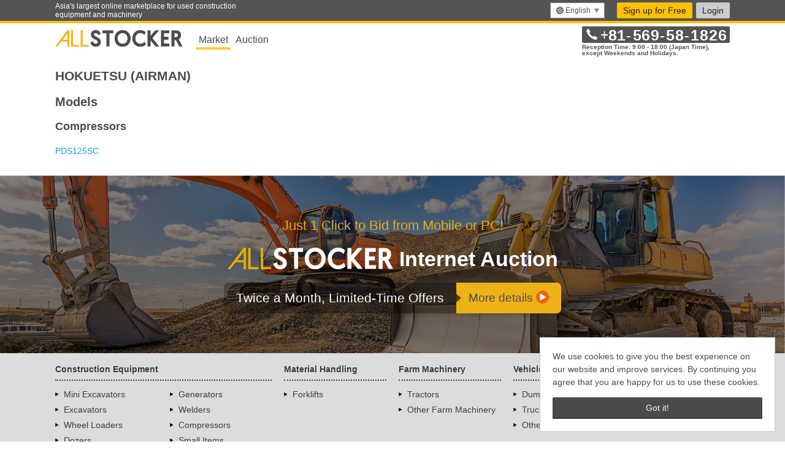

--- FILE ---
content_type: text/html;charset=utf-8
request_url: https://allstocker.com/en/st/manufacturer/HOKUETSU%20(AIRMAN)?lang=en
body_size: 6220
content:
<!DOCTYPE html><html lang="en"><head><title>HOKUETSU (AIRMAN) | Used Construction Equipment, Vehicles, and Farm Machinery for Sale | ALLSTOCKER</title><meta http-equiv="Content-Type" content="text/html;charset=utf-8"/><meta name="viewport" content="width=device-width, initial-scale=1.0, minimum-scale=1.0, maximum-scale=1.0, user-scalable=no"/><link rel="shortcut icon" href="//allstocker.com/images/common/favicon.ico"/><link rel="shortcut icon" href="//allstocker.com/images/common/favicon_96x96.png" type="image/png" sizes="96x96"/><link rel="shortcut icon" href="//allstocker.com/images/common/favicon_32x32.png" type="image/png" sizes="32x32"/><link rel="shortcut icon" href="//allstocker.com/images/common/favicon_16x16.png" type="image/png" sizes="16x16"/><link rel="apple-touch-icon" href="//allstocker.com/images/common/apple-touch-icon.png"/><link rel="manifest" href="//allstocker.com/manifests/manifest-en.json"/><script type="text/javascript">(function(w,d,s,l,i){w[l]=w[l]||[];w[l].push({'gtm.start':new Date().getTime(),event:'gtm.js'});var f=d.getElementsByTagName(s)[0],j=d.createElement(s),dl=l!='dataLayer'?'&l='+l:'';j.async=true;j.src='https://www.googletagmanager.com/gtm.js?id='+i+dl;f.parentNode.insertBefore(j,f);})(window,document,'script','dataLayer','GTM-WX9384Q');</script><script type="text/javascript"></script><link rel="stylesheet" type="text/css" href="//allstocker.com/lib/formstone.min.css?59ee9"/><link rel="stylesheet" type="text/css" href="//allstocker.com/lib/flag-icon-css/flag-icon.min.css?59ee9"/><link rel="stylesheet" type="text/css" href="//allstocker.com/lib/jQuery-Validation-Engine/css/validationEngine.jquery.css?59ee9"/><!--[if IE 9 lt]><script src="https://oss.maxcdn.com/libs/html5shiv/3.7.0/html5shiv.js"></script><script src="https://oss.maxcdn.com/libs/respond.js/1.4.2/respond.min.js"></script><![endif]--><link rel="stylesheet" type="text/css" href="//allstocker.com/lib/bootstrap-select/bootstrap-select.min.css?59ee9"/><link rel="stylesheet" type="text/css" href="//allstocker.com/lib/cookieconsent.min.css?59ee9"/><link rel="stylesheet" type="text/css" href="//allstocker.com/css/as-base-v2.css?59ee9"/><meta property="og:title" content="HOKUETSU (AIRMAN) | Used Construction Equipment, Vehicles, and Farm Machinery for Sale | ALLSTOCKER"/><meta property="og:type" content="article"/></head><body><!-- Google Tag Manager (noscript) --><noscript><iframe src="https://www.googletagmanager.com/ns.html?id=GTM-WX9384Q"height="0" width="0" style="display:none;visibility:hidden"></iframe></noscript><!-- End Google Tag Manager (noscript) --><script type="text/javascript">  (function () {    var tagjs = document.createElement("script");    var s = document.getElementsByTagName("script")[0];    tagjs.async = true;    tagjs.src = "//s.yjtag.jp/tag.js#site=EcmgptW";    s.parentNode.insertBefore(tagjs, s);  }());</script><noscript>  <iframe src="//b.yjtag.jp/iframe?c=EcmgptW" width="1" height="1" frameborder="0" scrolling="no" marginheight="0" marginwidth="0"></iframe></noscript><div id="as-app" class="as-frame as-marketplace "><header class="as-header"><nav class="as-global-header"> <div class="as-global-header__header"> <div class="container as-global-header__header-wrapper"> <div class="row"> <div class="col-lg-4 as-global-header__message visible-lg"> <p>Asia's largest online marketplace for used construction equipment and machinery</p> </div> <div class="col-xs-12 col-sm-12 col-md-12 col-lg-8 as-global-header__menu"> <div class="as-header-util hidden-xs"><div class="dropdown as-global-header__languages"> <a data-toggle="dropdown" class="btn dropdown-toggle hidden-xs" role="menu"> <span class="as-icon--location"></span><span>English</span><span class="caret"></span> </a> <a data-toggle="dropdown" class="btn dropdown-toggle visible-xs" role="menu"> <span class="as-icon--location"></span><span>English</span><span class="caret"></span> </a> <ul class="dropdown-menu dropdown-menu-right as-language-menu" role="menu"><li class="as-global-header__menuItem" role="presentasion"><a role="menuitem" href="/st/manufacturer/HOKUETSU%20%28AIRMAN%29?lang=ja"><span class="as-tooltip"></span>日本語</a></li><li class="as-global-header__menuItem" role="presentasion"><a role="menuitem" href="/st/manufacturer/HOKUETSU%20%28AIRMAN%29?lang=en"><span class="as-tooltip"></span>English</a></li><li class="as-global-header__menuItem" role="presentasion"><a role="menuitem" href="/st/manufacturer/HOKUETSU%20%28AIRMAN%29?lang=vi"><span class="as-tooltip"></span>Tiếng Việt</a></li><li class="as-global-header__menuItem" role="presentasion"><a role="menuitem" href="/st/manufacturer/HOKUETSU%20%28AIRMAN%29?lang=zh-cn"><span class="as-tooltip"></span>简体中文</a></li></ul> </div> </div><div class="as-navigation"><div class="navigationWrapper hidden-xs">  <a class="btn btn-register" href="https://allstocker.com/common/signup?lang=en" data-as-name="signup-link">Sign up for Free</a> <a data-toggle="modal" data-target="#as-login-dialog" class="btn btn-login" id="as-menu-login-link">Login</a>   </div></div></div> </div> </div> </div></nav> <div class="as-global-header__body"> <div class="container as-global-header__body-wrapper"> <div class="row"> <div class="col-xs-6 col-sm-7"> <div class="visible-xs"> <a href="//allstocker.com/en/st/"> <img src="//allstocker.com/images/logo-allstocker-market.svg" alt="ALLSTOCKER" class="as-global-header__logo img-responsive" /> </a> </div> <div class="hidden-xs"> <div class="as-global-header__tabs"> <span class="active"> <a data-mx-parameter="marketplace" class="mixpanel" href="/en/st" data-mx-action="Click Header Tab">Market</a> </span> <span class=""> <a data-mx-parameter="auction" class="mixpanel" href="/auction?lang=en" data-mx-action="Click Header Tab">Auction</a> </span> </div> <a href="//allstocker.com/en/st/"> <img src="//allstocker.com/images/logo-allstocker.svg" alt="ALLSTOCKER" class="as-global-header__logo img-responsive" /> </a> </div> </div> <div class="col-xs-6 col-sm-5 text-right visible-xs"> <a class="btn btn-register" href="https://allstocker.com/common/signup?lang=en" data-as-name="signup-link">Sign up for Free</a> <a data-toggle="modal" data-target="#as-login-dialog" class="btn btn-login" id="as-menu-login-link">Login</a>  </div> <div class="col-xs-6 visible-xs"><div class="dropdown as-global-header__languages"> <a data-toggle="dropdown" class="btn dropdown-toggle hidden-xs" role="menu"> <span class="as-icon--location"></span><span>English</span><span class="caret"></span> </a> <a data-toggle="dropdown" class="btn dropdown-toggle visible-xs" role="menu"> <span class="as-icon--location"></span><span>English</span><span class="caret"></span> </a> <ul class="dropdown-menu dropdown-menu-right as-language-menu" role="menu"><li class="as-global-header__menuItem" role="presentasion"><a role="menuitem" href="/st/manufacturer/HOKUETSU%20%28AIRMAN%29?lang=ja"><span class="as-tooltip"></span>日本語</a></li><li class="as-global-header__menuItem" role="presentasion"><a role="menuitem" href="/st/manufacturer/HOKUETSU%20%28AIRMAN%29?lang=en"><span class="as-tooltip"></span>English</a></li><li class="as-global-header__menuItem" role="presentasion"><a role="menuitem" href="/st/manufacturer/HOKUETSU%20%28AIRMAN%29?lang=vi"><span class="as-tooltip"></span>Tiếng Việt</a></li><li class="as-global-header__menuItem" role="presentasion"><a role="menuitem" href="/st/manufacturer/HOKUETSU%20%28AIRMAN%29?lang=zh-cn"><span class="as-tooltip"></span>简体中文</a></li></ul> </div> </div> <div class="as-global-header__banners col-xs-6 col-sm-5"><div class="as-contact-info-mutable--pc hidden-xs" id="as-contact-info"> <p class="as-contact-info-mutable__info"> <a href="tel:81569581826"> <span class="as-contact-info-mutable__icon as-icon--phone"></span> <span class="as-contact-info-mutable__number"><span>+</span>81<span>-</span>569<span>-</span>58<span>-</span>1826</span> </a> </p> <p class="as-contact-info-mutable__caption as-contact-info-mutable__caption--secondary">Reception Time: 9:00 - 18:00 (Japan Time),</p> <p class="as-contact-info-mutable__caption as-contact-info-mutable__caption--secondary">except Weekends and Holidays.</p> </div>  <div class="as-contact-info-mutable--mobile visible-xs" id="as-mobile-contact-info"> <p class="as-contact-info-mutable__info"> <a href="tel:81569581826"><span class="as-contact-info-mutable__icon as-icon--phone"></span><span class="as-contact-info-mutable__number"><span>+</span>81<span>-</span>569<span>-</span>58<span>-</span>1826</span></a> </p> </div></div> <div v-if="!shouldHideSearchBoxInCommonHeader" class="as-global-header__search-bar col-xs-12 col-sm-6 text-right"></div> </div> </div> </div> </header> <div class="as-contents-body " id="as-app-contents"><div class="as-right-side-panel"></div><div class="as-main-contents"><div class="st-manufacturer"> <div class="as-main-contents-header container "></div> <div class="as-main-contents-body container "><div v-as-locale="'en'" id="as-marketplace-machine-manufacturer-contents"> <h1>HOKUETSU (AIRMAN)</h1> <h2>Models</h2> <div><div> <h3>Compressors</h3> <ul><li class="as-flow-item" itemscope="itemscope" itemtype="http://schema.org/ProductModel"> <a class="mixpanel" href="https://allstocker.com/en/st/model/HOKUETSU%20(AIRMAN)/PDS125SC?lang=en&amp;modelNumber=PDS125SC&amp;maker=HOKUETSU%20(AIRMAN)&amp;category=Compressor" data-mx-action="Model Number Link Clicked" data-mx-parameter="PDS125SC" itemprop="url"><span itemprop="name">PDS125SC</span></a> <meta itemprop="manufacturer" content="HOKUETSU (AIRMAN)" /> <span itemprop="offers" itemscope="itemscope" itemtype="http://schema.org/Offer"> <meta itemprop="price" content="0" /> </span> </li></ul> </div> </div> <ul></ul> </div> <style>.as-flow-item { width: 200px; display: inline-block; height:20px; margin-right:10px; margin-top:10px; margin-bottom:10px; }</style></div> <div class="as-main-contents-footer container"></div> </div></div><div class="as-right-side-panel"></div></div> <footer class="as-footer"><div data-lang="en" class="as-banner"> <a data-mx-parameter="footer-1:auction-welcome" class="mixpanel" href="https://allstocker.com/auction/welcome?lang=en" data-mx-action="Click Banner"> <div class="as-banner-box"> <div class="as-banner-message-box"> <div class="as-banner-message-01">Just 1 Click to Bid from Mobile or PC!</div> <div class="as-banner-message-02"> <img src="//allstocker.com/images/logo-allstocker-white.svg" class="logo-allstocker" /> <span>Internet Auction</span> </div> <div class="as-banner-message-03"> <span class="as-banner-message-03-text">Twice a Month, Limited-Time Offers</span> <span class="as-banner-link-button"> <span>More details</span> <img src="//allstocker.com/images/icon-link.svg" class="icon-link" /> </span> </div> </div> </div> </a> </div>   <div class="as-global-footer__body"> <div class="container as-global-footer__body-wrapper">  <div class="row hidden-xs"> <div class="col-xs-12 col-sm-6 col-md-4 as-global-footer__link-group"> <p class="as-global-footer__link-head">Construction Equipment</p> <div class="row"> <div class="col-xs-12 col-md-6"> <ul class="as-global-footer__link-list list-unstyled"> <li><a href="https://allstocker.com/st/flat-search/category/excavatormini">Mini Excavators</a></li> <li><a href="https://allstocker.com/st/flat-search/category/excavator">Excavators</a></li> <li><a href="https://allstocker.com/st/flat-search/category/wheelloader">Wheel Loaders</a></li> <li><a href="https://allstocker.com/st/flat-search/category/dozer">Dozers</a></li> <li><a href="https://allstocker.com/st/flat-search/category/roller">Rollers</a></li> <li><a href="https://allstocker.com/st/flat-search/category/grader">Graders</a></li> <li><a href="https://allstocker.com/st/flat-search/category/finisher">Finishers</a></li> <li><a href="https://allstocker.com/st/flat-search/category/crane">Cranes</a></li> </ul> </div> <div class="col-xs-12 col-md-6"> <ul class="as-global-footer__link-list list-unstyled"> <li><a href="https://allstocker.com/st/flat-search/category/generator">Generators</a></li> <li><a href="https://allstocker.com/st/flat-search/category/welder">Welders</a></li> <li><a href="https://allstocker.com/st/flat-search/category/compressor">Compressors</a></li> <li><a href="https://allstocker.com/st/flat-search/category/smallitems">Small Items</a></li> <li><a href="https://allstocker.com/st/flat-search/category/otherconstructionmachinery">Other Construction Equipment</a></li> </ul> </div> </div> </div> <div class="col-xs-12 col-sm-6 col-md-4 as-global-footer__link-group"> <div class="row"> <div class="col-xs-12 col-md-6"> <p class="as-global-footer__link-head">Material Handling</p> <ul class="as-global-footer__link-list list-unstyled"> <li><a href="https://allstocker.com/st/flat-search/category/forklift">Forklifts</a></li>  </ul> </div> <div class="col-xs-12 col-md-6"> <p class="as-global-footer__link-head">Farm Machinery</p> <ul class="as-global-footer__link-list list-unstyled"> <li><a href="https://allstocker.com/st/flat-search/category/tractor">Tractors</a></li> <li><a href="https://allstocker.com/st/flat-search/category/otherfarmmachinery">Other Farm Machinery</a></li> </ul> </div> </div> </div> <div class="col-xs-12 col-sm-6 col-md-2 as-global-footer__link-group"> <div class="row"> <div class="col-xs-12 col-md-12"> <p class="as-global-footer__link-head">Vehicles</p> <ul class="as-global-footer__link-list list-unstyled"> <li><a href="https://allstocker.com/st/flat-search/category/dump">Dumps</a></li> <li><a href="https://allstocker.com/st/flat-search/category/truck">Trucks</a></li> <li><a href="https://allstocker.com/st/flat-search/category/othervehicles">Other Vehicles</a></li> </ul> </div> </div> </div> <div class="col-xs-12 col-sm-6 col-md-2 as-global-footer__link-group"> <div class="row"> <div class="col-xs-12 col-md-12"> <p class="as-global-footer__link-head">Others</p> <ul class="as-global-footer__link-list list-unstyled"> <li><a href="https://allstocker.com/st/flat-search/category/attachment">Attachments</a></li> <li><a href="https://allstocker.com/st/flat-search/category/parts">Parts</a></li> <li><a href="https://allstocker.com/st/flat-search/category/others">Others</a></li> </ul> </div> </div> </div> </div> <div class="row"> <div class="col-xs-12 col-sm-3 col-md-3 as-global-footer__link-group"> <p class="as-global-footer__link-head">About ALLSTOCKER</p> <ul class="as-global-footer__link-list list-unstyled"> <li><a href="//allstocker.com/about_en.html" data-as-name="footer-menu-about" target="_blank">Service Guide</a></li> <li><a href="https://allstocker.com/common/signup?lang=en" data-as-name="footer-menu-sign-up" target="_blank">Sign Up for Free</a></li> <li><a href="//allstocker.com/howtobuy_en.html" data-as-name="footer-menu-how-to-buy" target="_blank">Buy on ALLSTOCKER Market</a></li> <li><a href="//allstocker.com/about_auction_en.html" data-as-name="footer-menu-about-auction" target="_blank">Buy on ALLSTOCKER Auction</a></li> <li><a href="https://support.allstocker.com" data-as-name="footer-menu-support-allstocker" target="_blank">FAQ</a></li> <li><a href="//allstocker.com/terms_of_use_en.html" data-as-name="footer-menu-terms-of-use" target="_blank">Terms of Use</a></li> <li><a href="//allstocker.com/privacy_policy_en.html" data-as-name="footer-menu-privacy-policy" target="_blank">Privacy Policy</a></li> <li><a data-as-name="footer-menu-mailto" href="mailto:cs@allstocker.com">Contact</a></li> </ul> </div> <div class="col-xs-12 col-sm-3 col-md-3 as-global-footer__link-group"> <p class="as-global-footer__link-head">Media</p> <ul class="as-global-footer__link-list list-unstyled"> <li><a href="https://www.facebook.com/Allstocker" data-as-name="footer-menu-facebook" target="_blank">Facebook</a></li> <li><a href="https://twitter.com/allstockercom" data-as-name="footer-menu-twitter" target="_blank">X (Formerly Twitter)</a></li> <li><a href="https://www.youtube.com/@allstocker_official" data-as-name="footer-menu-youtube" target="_blank">YouTube</a></li> <li><a href="https://www.tiktok.com/@allstocker" data-as-name="footer-menu-tiktok" target="_blank">TikTok</a></li> <li><a href="https://lin.ee/lE6z4VV" data-as-name="footer-menu-line" target="_blank">LINE</a></li> </ul> <p class="as-global-footer__link-head">Other Links</p> <ul class="as-global-footer__link-list list-unstyled"> <li><a href="/st/manufacturer-list?lang=en" data-as-name="footer-menu-manufacturer-list" target="_blank">View All Makers</a></li> </ul> </div> <div class="col-xs-12 col-sm-3 col-md-3 as-global-footer__link-group"> <p class="as-global-footer__link-head">For Buyers</p> <ul class="as-global-footer__link-list list-unstyled"> <li><a href="/" data-as-name="footer-menu-for-buyers-market" target="_blank">ALLSTOCKER Market</a></li> <li><a href="/auction" data-as-name="footer-menu-for-buyers-auction" target="_blank">ALLSTOCKER Auction</a></li> <li><a href="/common/wishlist" data-as-name="footer-menu-for-buyers-wishlist" target="_blank">Machine Requests</a></li> </ul> <p class="as-global-footer__link-head">For Sellers</p> <ul class="as-global-footer__link-list list-unstyled"> <li><a href="/" data-as-name="footer-menu-for-sellers-market" target="_blank">ALLSTOCKER Market</a></li> <li><a href="/auction" data-as-name="footer-menu-for-sellers-auction" target="_blank">ALLSTOCKER Auction</a></li> <li><a href="/common/wishlist" data-as-name="footer-menu-for-sellers-wishlist" target="_blank">Machine Requests</a></li> </ul> </div> <div class="col-xs-12 col-sm-3 col-md-3 as-global-footer__link-group"> <p class="as-global-footer__link-head">About Us</p> <ul class="as-global-footer__link-list list-unstyled"> <li><a href="//allstocker.com/company_en.html" data-as-name="footer-menu-company" target="_blank">Company Overview</a></li> <li><a href="https://www.yutaka-kankyo.com/" data-as-name="footer-menu-sorabito" target="_blank">YUTAKA Inc.</a></li> </ul> <br /> </div> </div> <div class="row"> <div class="col-xs-12"></div> </div> </div> </div> <div class="as-global-footer__footer"> <div class="container as-global-footer__footer-wrapper"> <div class="row"> <div class="col-xs-12 as-global-footer__copylight"> <p>&copy; 2026 YUTAKA Inc.</p> </div> </div> </div> </div> </footer> </div><div id="as-login-dialog" class="modal fade as-groups-login-modal" tabindex="-1" role="dialog"><div class="modal-dialog"><div class="modal-content"><div class="modal-header as-heading--default"><button type="button" class="close" data-dismiss="modal" aria-label="Close"><span aria-hidden="true">×</span></button><h4 class="modal-title">Login</h4></div><div class="modal-body"><div class="row"> <div class="col-xs-12"> <form id="as-login-form" method="POST"> <div id="as-login-errors"></div> <div class="form-group"> <label for="as-email" class="control-label sr-only">Email</label> <div class="as-icon__add-icon as-icon__add-icon--left as-icon__size-md"> <span class="as-icon--mail"></span> <input placeholder="Email" class="form-control input-lg" type="text" id="as-email" data-validation-engine="validate[required,custom[email]]" name="email" /> </div> </div> <div class="form-group"> <label for="as-password" class="control-label sr-only">Password</label> <div class="as-icon__add-icon as-icon__add-icon--left as-icon__size-md"> <span class="as-icon--password"></span> <input placeholder="Password" class="form-control input-lg" type="password" id="as-password" data-validation-engine="validate[required]" name="password" /> </div> </div> <div class="form-group"> <div class="checkbox"> <label for="as-terms-and-conditions-agreement" class="control-label"><input type="checkbox" checked="checked" id="as-terms-and-conditions-agreement" name="terms-and-conditions-agreement" data-validation-engine="validate[required]" />I have read and agree to the <a href="//allstocker.com/terms_of_use_en.html" target="_blank">Terms of Use</a>.</label> </div> <div class="checkbox"> <label for="as-stay-logged-in" class="control-label"><input name="stay-logged-in" checked="checked" id="as-stay-logged-in" type="checkbox" />Stay logged in</label> </div> </div> <div class="form-group"><a id="as-password-reset-link" href="https://allstocker.com/common/passwordreset?lang=en">Here if you've forgotten your password</a></div> <button class="btn btn-primary btn-block btn-lg" id="as-login-button" type="submit">Login</button> </form> <div class="form-group"><!-- Contents --> <div class="contents"> <div class="or-text"> <hr />or continue with</div> <div> <button onclick="ASHello.login('facebook');" class="btn btn-lg btn-block sns-login-facebook" id="profile"><span>Login with Facebook</span>&nbsp;<img src="//allstocker.com//images/icons/social/facebook.png" class="sns-login-icon" height="20px;" /></button> <button onclick="ASHello.login('google');" class="btn btn-lg btn-block sns-login-google" id="profile"><span>Login with Google</span>&nbsp;<img src="//allstocker.com//images/icons/social/google.png" class="sns-login-icon" height="20px;" /></button> <!-- <button id='profile' class="btn btn-lg btn-block sns-login-twitter" onclick="ASHello.login('twitter');"><img class="sns-login-icon" src="/images/icons/social/twitter.png" height="20px;">twitter</button> --> </div> </div></div> </div> </div><hr class="as-groups-login__rule"/><p class="as-groups-login__message">Not a member yet?</p><button type="button" class="btn btn-appeal btn-block btn-lg" data-="modal" id="id8">Sign up for Free</button></div></div></div></div><script type="text/javascript" src="//allstocker.com/lib/base.min.js?59ee9" ></script><script type="text/javascript" src="//allstocker.com/lib/l10n.min.js?59ee9" ></script><script type="text/javascript" src="//allstocker.com/lib/formstone.min.js?59ee9" ></script><script type="text/javascript" src="//allstocker.com/lib/sweet-scroll.min.js?59ee9" ></script><script type="text/javascript" src="//allstocker.com/lib/bootstrap-select/bootstrap-select.min.js?59ee9" ></script><script type="text/javascript" src="//allstocker.com/lib/mixpanel.min.js?59ee9" ></script><script type="text/javascript" src="//allstocker.com/lib/jQuery-Validation-Engine/js/jquery.validationEngine.js?59ee9" ></script><script type="text/javascript" src="//allstocker.com/lib/uri.min.js?59ee9" ></script><script type="text/javascript" src="//allstocker.com/lib/es6-promise.auto.min.js?59ee9" ></script><script type="text/javascript" src="//allstocker.com/lib/axios.min.js?59ee9" ></script><script type="text/javascript" src="//allstocker.com/lib/fingerprint2.min.js?59ee9" ></script><script type="text/javascript" src="//allstocker.com/lib/hello.min.js?59ee9" ></script><script type="text/javascript" src="//allstocker.com/lib/cookieconsent.min.js?59ee9" ></script><script type="text/javascript" src="//allstocker.com/js/common/as-cookieconsent.js?59ee9" ></script><script type="text/javascript" src="//allstocker.com/lib/jQuery-Validation-Engine/js/languages/jquery.validationEngine-en.js?59ee9" ></script><script type="text/javascript" src="//allstocker.com/js/common/as-base.js?59ee9" ></script><script type="text/javascript" src="//allstocker.com/js/l10n/as-l10n-map.js?59ee9" ></script><script type="text/javascript" src="//allstocker.com/js/mixpanel/as-mixpanel.js?59ee9" ></script><script type="text/javascript" src="//allstocker.com/js/mixpanel/as-mixpanel-track-setup.js?59ee9" ></script><script type="text/javascript" src="//allstocker.com/js/mobile/as-mobile-setup.js?59ee9" ></script><script type="text/javascript" src="//allstocker.com/js/common/as-fingerprint.js?59ee9" ></script><script type="text/javascript" src="//allstocker.com/js/login/as-login.js?59ee9" ></script><script type="text/javascript" src="//allstocker.com/js/login/as-hello.js?59ee9" ></script><script type="text/javascript" src="//allstocker.com/js/common/as-location.js?59ee9" ></script><script type="text/javascript" src="//allstocker.com/js/as-init.js?59ee9" ></script><script type="text/javascript">$(function(){ASBase.sendClientInfo(function(clientInfo){return "/st/manufacturer"+"?"+["_k=evnbptY5vJkx6-0a","lang=en","2","3="+encodeURIComponent(JSON.stringify(clientInfo))].join("&")});ASMixpanel.setupInitializer("/st/manufacturer?_k=evnbptY5vJkx6-0a&lang=en&1");ASFingerprint.setup([],function(fingerprint){return "/st/manufacturer"+"?"+["_k=evnbptY5vJkx6-0a","lang=en","4","5="+encodeURIComponent(JSON.stringify(fingerprint))].join("&")});ASHello.setup({"twitterClientId":"","facebookClientId":"1655851327963619","googleClientId":"350421099469-oci4pt2pr891grm3qn6qjig6sdasfs5p.apps.googleusercontent.com","redirectUrl":"https://allstocker.com","loginViaSnsStartingAjaxUrl":"/st/manufacturer?_k=evnbptY5vJkx6-0a&lang=en&7","applicationType":"marketplace","snsRedirectUrl":"https://allstocker.com/common/redirecting"});ASLogin.setRedirectUriToCurrent();$("#id8").on("click",function(){$.ajax({"url":"/st/manufacturer","data":["_k=evnbptY5vJkx6-0a","lang=en","6"].join("&"),"complete":function(){window.location = "https://allstocker.com/common/signup?lang=en"}})});ASLogin.setup({"autoLoginExpireSeconds":1728000,"loginViaSnsResumedJs":function(startingSessionKey){$.ajax({"url":"/st/manufacturer","data":["_k=evnbptY5vJkx6-0a","lang=en","10","11="+encodeURIComponent(startingSessionKey)].join("&")})},"validatorUri":"/st/manufacturer?_k=evnbptY5vJkx6-0a&lang=en&9","autoLoginUri":"/st/manufacturer?_k=evnbptY5vJkx6-0a&lang=en&12","redirectUri":null});});</script></body></html>

--- FILE ---
content_type: image/svg+xml
request_url: https://allstocker.com/images/icon-link.svg
body_size: 327
content:
<?xml version="1.0" encoding="utf-8"?>
<!-- Generator: Adobe Illustrator 23.1.1, SVG Export Plug-In . SVG Version: 6.00 Build 0)  -->
<svg version="1.1" id="レイヤー_1" xmlns="http://www.w3.org/2000/svg" xmlns:xlink="http://www.w3.org/1999/xlink" x="0px"
	 y="0px" viewBox="0 0 15 15" style="enable-background:new 0 0 15 15;" xml:space="preserve">
<style type="text/css">
	.st0{fill:#EB6314;}
	.st1{fill:#FFFFFF;}
</style>
<g>
	<path class="st0" d="M15,7.5c0,4.1-3.4,7.5-7.5,7.5C3.4,15,0,11.6,0,7.5C0,3.4,3.4,0,7.5,0C11.6,0,15,3.4,15,7.5z"/>
	<polygon class="st1" points="11.8,7.5 4.7,3.4 4.7,11.6 	"/>
</g>
</svg>
